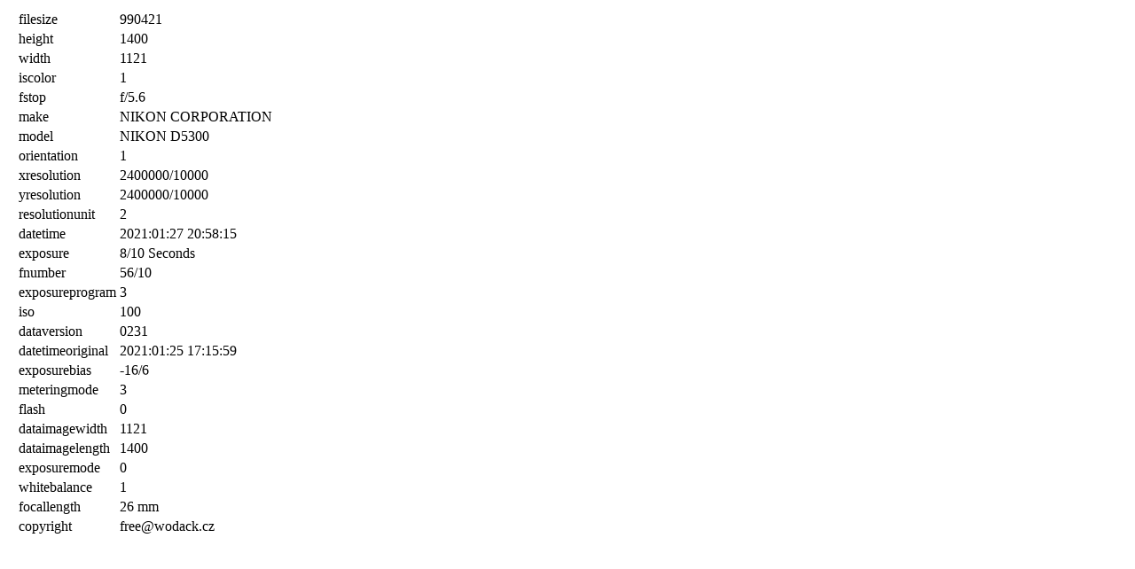

--- FILE ---
content_type: text/html; charset=windows-1250
request_url: https://www.photopost.cz/pp5/exif.php?id=465746
body_size: 340
content:
<html>
<head>
<title>...</title>
<META NAME="ROBOTS" CONTENT="NOINDEX, NOFOLLOW">
</head>
<body>
<table style="border:0; margin: 10px 10px; padding: 0;">
<tr><td>filesize</td><td>990421</td></tr><tr><td>height</td><td>1400</td></tr><tr><td>width</td><td>1121</td></tr><tr><td>iscolor</td><td>1</td></tr><tr><td>fstop</td><td>f/5.6</td></tr><tr><td>make</td><td>NIKON CORPORATION</td></tr><tr><td>model</td><td>NIKON D5300</td></tr><tr><td>orientation</td><td>1</td></tr><tr><td>xresolution</td><td>2400000/10000</td></tr><tr><td>yresolution</td><td>2400000/10000</td></tr><tr><td>resolutionunit</td><td>2</td></tr><tr><td>datetime</td><td>2021:01:27 20:58:15</td></tr><tr><td>exposure</td><td>8/10 Seconds</td></tr><tr><td>fnumber</td><td>56/10</td></tr><tr><td>exposureprogram</td><td>3</td></tr><tr><td>iso</td><td>100</td></tr><tr><td>dataversion</td><td>0231</td></tr><tr><td>datetimeoriginal</td><td>2021:01:25 17:15:59</td></tr><tr><td>exposurebias</td><td>-16/6</td></tr><tr><td>meteringmode</td><td>3</td></tr><tr><td>flash</td><td>0</td></tr><tr><td>dataimagewidth</td><td>1121</td></tr><tr><td>dataimagelength</td><td>1400</td></tr><tr><td>exposuremode</td><td>0</td></tr><tr><td>whitebalance</td><td>1</td></tr><tr><td>focallength</td><td>26 mm</td></tr><tr><td>copyright</td><td>free@wodack.cz</td></tr></table>
</body>
</html>